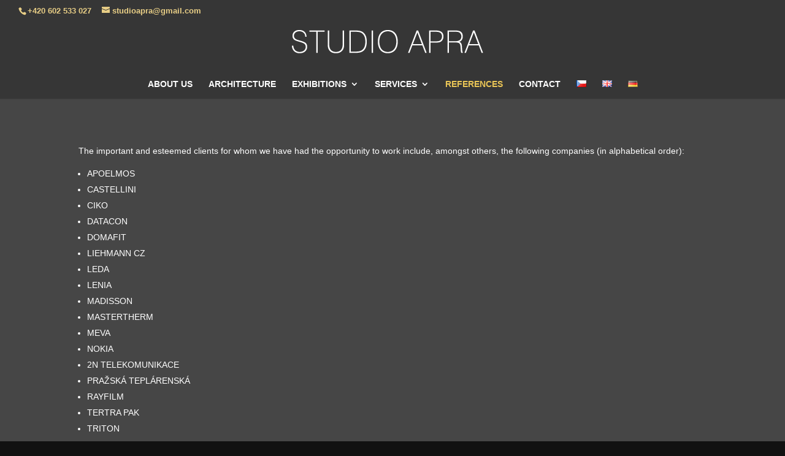

--- FILE ---
content_type: text/html; charset=UTF-8
request_url: https://studioapra.cz/wp-admin/admin-ajax.php
body_size: -199
content:
8899.f103d3b7861a2baf1f43249c8b27ac84